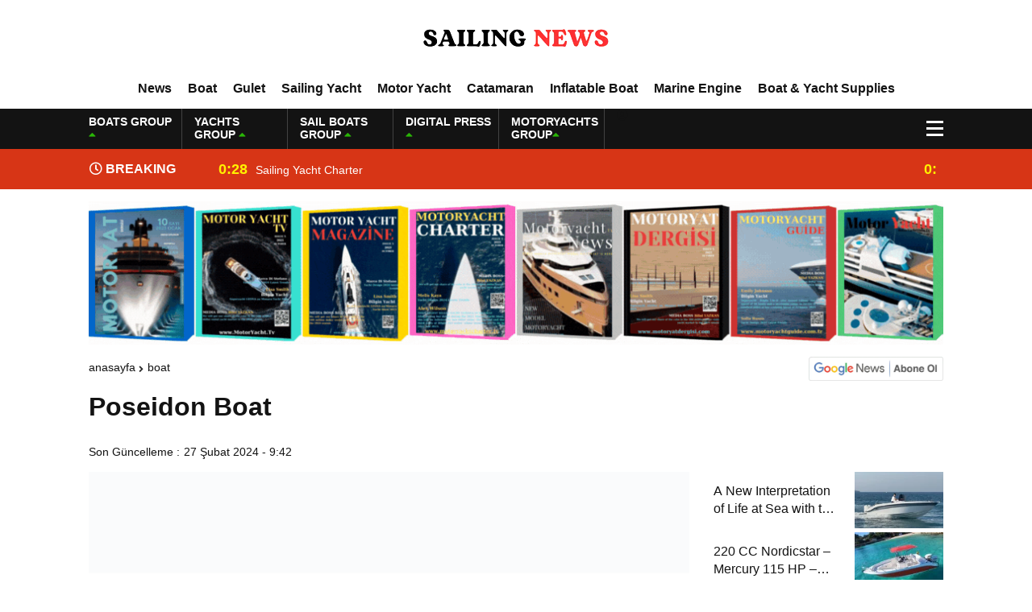

--- FILE ---
content_type: text/html; charset=UTF-8
request_url: https://sailingnews.com.tr/poseidon-boat/
body_size: 20453
content:
<!DOCTYPE html><html lang="tr"><head><script data-no-optimize="1">var litespeed_docref=sessionStorage.getItem("litespeed_docref");litespeed_docref&&(Object.defineProperty(document,"referrer",{get:function(){return litespeed_docref}}),sessionStorage.removeItem("litespeed_docref"));</script> <meta charset="utf-8"><title>Poseidon BoatSailing News</title><meta name="viewport" content="width=device-width, initial-scale=1.0, maximum-scale=1.0, user-scalable=0" /><link rel="shortcut icon" href="https://sailingnews.com.tr/wp-content/uploads/2026/01/SAILING-NEWS-2-Photoroom-1.png" /><link rel="preconnect" href="https://fonts.googleapis.com"><link rel="preconnect" href="https://fonts.gstatic.com" crossorigin><meta name='robots' content='index, follow, max-image-preview:large, max-snippet:-1, max-video-preview:-1' /><style>img:is([sizes="auto" i], [sizes^="auto," i]) { contain-intrinsic-size: 3000px 1500px }</style><meta name="description" content="Poseidon Boat Poseidon boats, floating towards freedom on a sailboat and moving proudly on the waves, are Egemould&#039;s masterful drawings." /><link rel="canonical" href="https://sailingnews.com.tr/poseidon-boat/" /><meta property="og:locale" content="tr_TR" /><meta property="og:type" content="article" /><meta property="og:title" content="Poseidon Boat" /><meta property="og:description" content="Poseidon Boat Poseidon boats, floating towards freedom on a sailboat and moving proudly on the waves, are Egemould&#039;s masterful drawings." /><meta property="og:url" content="https://sailingnews.com.tr/poseidon-boat/" /><meta property="og:site_name" content="Sailing News" /><meta property="article:published_time" content="2024-02-27T09:42:14+00:00" /><meta property="og:image" content="https://sailingnews.com.tr/wp-content/uploads/2024/02/poseidonboats_motoryat.com_1.jpg.png" /><meta property="og:image:width" content="510" /><meta property="og:image:height" content="388" /><meta property="og:image:type" content="image/png" /><meta name="author" content="Digital Press Writer Team" /><meta name="twitter:card" content="summary_large_image" /><meta name="twitter:label1" content="Yazan:" /><meta name="twitter:data1" content="Digital Press Writer Team" /><meta name="twitter:label2" content="Tahmini okuma süresi" /><meta name="twitter:data2" content="2 dakika" /> <script type="application/ld+json" class="yoast-schema-graph">{"@context":"https://schema.org","@graph":[{"@type":"Article","@id":"https://sailingnews.com.tr/poseidon-boat/#article","isPartOf":{"@id":"https://sailingnews.com.tr/poseidon-boat/"},"author":{"name":"Digital Press Writer Team","@id":"https://sailingnews.com.tr/#/schema/person/c2541305c685da73caab37e4b197843f"},"headline":"Poseidon Boat","datePublished":"2024-02-27T09:42:14+00:00","mainEntityOfPage":{"@id":"https://sailingnews.com.tr/poseidon-boat/"},"wordCount":267,"commentCount":0,"publisher":{"@id":"https://sailingnews.com.tr/#organization"},"image":{"@id":"https://sailingnews.com.tr/poseidon-boat/#primaryimage"},"thumbnailUrl":"https://sailingnews.com.tr/wp-content/uploads/2024/02/poseidonboats_motoryat.com_1.jpg.png","articleSection":["Boat"],"inLanguage":"tr","potentialAction":[{"@type":"CommentAction","name":"Comment","target":["https://sailingnews.com.tr/poseidon-boat/#respond"]}]},{"@type":"WebPage","@id":"https://sailingnews.com.tr/poseidon-boat/","url":"https://sailingnews.com.tr/poseidon-boat/","name":"Poseidon Boat","isPartOf":{"@id":"https://sailingnews.com.tr/#website"},"primaryImageOfPage":{"@id":"https://sailingnews.com.tr/poseidon-boat/#primaryimage"},"image":{"@id":"https://sailingnews.com.tr/poseidon-boat/#primaryimage"},"thumbnailUrl":"https://sailingnews.com.tr/wp-content/uploads/2024/02/poseidonboats_motoryat.com_1.jpg.png","datePublished":"2024-02-27T09:42:14+00:00","description":"Poseidon Boat Poseidon boats, floating towards freedom on a sailboat and moving proudly on the waves, are Egemould's masterful drawings.","breadcrumb":{"@id":"https://sailingnews.com.tr/poseidon-boat/#breadcrumb"},"inLanguage":"tr","potentialAction":[{"@type":"ReadAction","target":["https://sailingnews.com.tr/poseidon-boat/"]}]},{"@type":"ImageObject","inLanguage":"tr","@id":"https://sailingnews.com.tr/poseidon-boat/#primaryimage","url":"https://sailingnews.com.tr/wp-content/uploads/2024/02/poseidonboats_motoryat.com_1.jpg.png","contentUrl":"https://sailingnews.com.tr/wp-content/uploads/2024/02/poseidonboats_motoryat.com_1.jpg.png","width":510,"height":388},{"@type":"BreadcrumbList","@id":"https://sailingnews.com.tr/poseidon-boat/#breadcrumb","itemListElement":[{"@type":"ListItem","position":1,"name":"Anasayfa","item":"https://sailingnews.com.tr/"},{"@type":"ListItem","position":2,"name":"Poseidon Boat"}]},{"@type":"WebSite","@id":"https://sailingnews.com.tr/#website","url":"https://sailingnews.com.tr/","name":"Sailing News","description":"","publisher":{"@id":"https://sailingnews.com.tr/#organization"},"potentialAction":[{"@type":"SearchAction","target":{"@type":"EntryPoint","urlTemplate":"https://sailingnews.com.tr/?s={search_term_string}"},"query-input":{"@type":"PropertyValueSpecification","valueRequired":true,"valueName":"search_term_string"}}],"inLanguage":"tr"},{"@type":"Organization","@id":"https://sailingnews.com.tr/#organization","name":"Digital Press Group Reklam Hizmetleri A.Ş","url":"https://sailingnews.com.tr/","logo":{"@type":"ImageObject","inLanguage":"tr","@id":"https://sailingnews.com.tr/#/schema/logo/image/","url":"https://sailingnews.com.tr/wp-content/uploads/2026/01/cropped-SAILING-NEWS-2-Photoroom-1.png","contentUrl":"https://sailingnews.com.tr/wp-content/uploads/2026/01/cropped-SAILING-NEWS-2-Photoroom-1.png","width":512,"height":512,"caption":"Digital Press Group Reklam Hizmetleri A.Ş"},"image":{"@id":"https://sailingnews.com.tr/#/schema/logo/image/"}},{"@type":"Person","@id":"https://sailingnews.com.tr/#/schema/person/c2541305c685da73caab37e4b197843f","name":"Digital Press Writer Team","image":{"@type":"ImageObject","inLanguage":"tr","@id":"https://sailingnews.com.tr/#/schema/person/image/","url":"https://sailingnews.com.tr/wp-content/litespeed/avatar/f1d805727181cdf5310f27a4e68075f3.jpg?ver=1769540647","contentUrl":"https://sailingnews.com.tr/wp-content/litespeed/avatar/f1d805727181cdf5310f27a4e68075f3.jpg?ver=1769540647","caption":"Digital Press Writer Team"},"sameAs":["https:"],"url":"https://sailingnews.com.tr/author/digital-press-writer-team/"}]}</script> <link rel="alternate" type="application/rss+xml" title="Sailing News &raquo; Poseidon Boat yorum akışı" href="https://sailingnews.com.tr/poseidon-boat/feed/" /><link data-optimized="2" rel="stylesheet" href="https://sailingnews.com.tr/wp-content/litespeed/css/3c9ba2bb3faba27870115c1c2b65f2c3.css?ver=257a9" /><style id='classic-theme-styles-inline-css' type='text/css'>/*! This file is auto-generated */
.wp-block-button__link{color:#fff;background-color:#32373c;border-radius:9999px;box-shadow:none;text-decoration:none;padding:calc(.667em + 2px) calc(1.333em + 2px);font-size:1.125em}.wp-block-file__button{background:#32373c;color:#fff;text-decoration:none}</style><style id='global-styles-inline-css' type='text/css'>:root{--wp--preset--aspect-ratio--square: 1;--wp--preset--aspect-ratio--4-3: 4/3;--wp--preset--aspect-ratio--3-4: 3/4;--wp--preset--aspect-ratio--3-2: 3/2;--wp--preset--aspect-ratio--2-3: 2/3;--wp--preset--aspect-ratio--16-9: 16/9;--wp--preset--aspect-ratio--9-16: 9/16;--wp--preset--color--black: #000000;--wp--preset--color--cyan-bluish-gray: #abb8c3;--wp--preset--color--white: #ffffff;--wp--preset--color--pale-pink: #f78da7;--wp--preset--color--vivid-red: #cf2e2e;--wp--preset--color--luminous-vivid-orange: #ff6900;--wp--preset--color--luminous-vivid-amber: #fcb900;--wp--preset--color--light-green-cyan: #7bdcb5;--wp--preset--color--vivid-green-cyan: #00d084;--wp--preset--color--pale-cyan-blue: #8ed1fc;--wp--preset--color--vivid-cyan-blue: #0693e3;--wp--preset--color--vivid-purple: #9b51e0;--wp--preset--gradient--vivid-cyan-blue-to-vivid-purple: linear-gradient(135deg,rgba(6,147,227,1) 0%,rgb(155,81,224) 100%);--wp--preset--gradient--light-green-cyan-to-vivid-green-cyan: linear-gradient(135deg,rgb(122,220,180) 0%,rgb(0,208,130) 100%);--wp--preset--gradient--luminous-vivid-amber-to-luminous-vivid-orange: linear-gradient(135deg,rgba(252,185,0,1) 0%,rgba(255,105,0,1) 100%);--wp--preset--gradient--luminous-vivid-orange-to-vivid-red: linear-gradient(135deg,rgba(255,105,0,1) 0%,rgb(207,46,46) 100%);--wp--preset--gradient--very-light-gray-to-cyan-bluish-gray: linear-gradient(135deg,rgb(238,238,238) 0%,rgb(169,184,195) 100%);--wp--preset--gradient--cool-to-warm-spectrum: linear-gradient(135deg,rgb(74,234,220) 0%,rgb(151,120,209) 20%,rgb(207,42,186) 40%,rgb(238,44,130) 60%,rgb(251,105,98) 80%,rgb(254,248,76) 100%);--wp--preset--gradient--blush-light-purple: linear-gradient(135deg,rgb(255,206,236) 0%,rgb(152,150,240) 100%);--wp--preset--gradient--blush-bordeaux: linear-gradient(135deg,rgb(254,205,165) 0%,rgb(254,45,45) 50%,rgb(107,0,62) 100%);--wp--preset--gradient--luminous-dusk: linear-gradient(135deg,rgb(255,203,112) 0%,rgb(199,81,192) 50%,rgb(65,88,208) 100%);--wp--preset--gradient--pale-ocean: linear-gradient(135deg,rgb(255,245,203) 0%,rgb(182,227,212) 50%,rgb(51,167,181) 100%);--wp--preset--gradient--electric-grass: linear-gradient(135deg,rgb(202,248,128) 0%,rgb(113,206,126) 100%);--wp--preset--gradient--midnight: linear-gradient(135deg,rgb(2,3,129) 0%,rgb(40,116,252) 100%);--wp--preset--font-size--small: 13px;--wp--preset--font-size--medium: 20px;--wp--preset--font-size--large: 36px;--wp--preset--font-size--x-large: 42px;--wp--preset--spacing--20: 0.44rem;--wp--preset--spacing--30: 0.67rem;--wp--preset--spacing--40: 1rem;--wp--preset--spacing--50: 1.5rem;--wp--preset--spacing--60: 2.25rem;--wp--preset--spacing--70: 3.38rem;--wp--preset--spacing--80: 5.06rem;--wp--preset--shadow--natural: 6px 6px 9px rgba(0, 0, 0, 0.2);--wp--preset--shadow--deep: 12px 12px 50px rgba(0, 0, 0, 0.4);--wp--preset--shadow--sharp: 6px 6px 0px rgba(0, 0, 0, 0.2);--wp--preset--shadow--outlined: 6px 6px 0px -3px rgba(255, 255, 255, 1), 6px 6px rgba(0, 0, 0, 1);--wp--preset--shadow--crisp: 6px 6px 0px rgba(0, 0, 0, 1);}:where(.is-layout-flex){gap: 0.5em;}:where(.is-layout-grid){gap: 0.5em;}body .is-layout-flex{display: flex;}.is-layout-flex{flex-wrap: wrap;align-items: center;}.is-layout-flex > :is(*, div){margin: 0;}body .is-layout-grid{display: grid;}.is-layout-grid > :is(*, div){margin: 0;}:where(.wp-block-columns.is-layout-flex){gap: 2em;}:where(.wp-block-columns.is-layout-grid){gap: 2em;}:where(.wp-block-post-template.is-layout-flex){gap: 1.25em;}:where(.wp-block-post-template.is-layout-grid){gap: 1.25em;}.has-black-color{color: var(--wp--preset--color--black) !important;}.has-cyan-bluish-gray-color{color: var(--wp--preset--color--cyan-bluish-gray) !important;}.has-white-color{color: var(--wp--preset--color--white) !important;}.has-pale-pink-color{color: var(--wp--preset--color--pale-pink) !important;}.has-vivid-red-color{color: var(--wp--preset--color--vivid-red) !important;}.has-luminous-vivid-orange-color{color: var(--wp--preset--color--luminous-vivid-orange) !important;}.has-luminous-vivid-amber-color{color: var(--wp--preset--color--luminous-vivid-amber) !important;}.has-light-green-cyan-color{color: var(--wp--preset--color--light-green-cyan) !important;}.has-vivid-green-cyan-color{color: var(--wp--preset--color--vivid-green-cyan) !important;}.has-pale-cyan-blue-color{color: var(--wp--preset--color--pale-cyan-blue) !important;}.has-vivid-cyan-blue-color{color: var(--wp--preset--color--vivid-cyan-blue) !important;}.has-vivid-purple-color{color: var(--wp--preset--color--vivid-purple) !important;}.has-black-background-color{background-color: var(--wp--preset--color--black) !important;}.has-cyan-bluish-gray-background-color{background-color: var(--wp--preset--color--cyan-bluish-gray) !important;}.has-white-background-color{background-color: var(--wp--preset--color--white) !important;}.has-pale-pink-background-color{background-color: var(--wp--preset--color--pale-pink) !important;}.has-vivid-red-background-color{background-color: var(--wp--preset--color--vivid-red) !important;}.has-luminous-vivid-orange-background-color{background-color: var(--wp--preset--color--luminous-vivid-orange) !important;}.has-luminous-vivid-amber-background-color{background-color: var(--wp--preset--color--luminous-vivid-amber) !important;}.has-light-green-cyan-background-color{background-color: var(--wp--preset--color--light-green-cyan) !important;}.has-vivid-green-cyan-background-color{background-color: var(--wp--preset--color--vivid-green-cyan) !important;}.has-pale-cyan-blue-background-color{background-color: var(--wp--preset--color--pale-cyan-blue) !important;}.has-vivid-cyan-blue-background-color{background-color: var(--wp--preset--color--vivid-cyan-blue) !important;}.has-vivid-purple-background-color{background-color: var(--wp--preset--color--vivid-purple) !important;}.has-black-border-color{border-color: var(--wp--preset--color--black) !important;}.has-cyan-bluish-gray-border-color{border-color: var(--wp--preset--color--cyan-bluish-gray) !important;}.has-white-border-color{border-color: var(--wp--preset--color--white) !important;}.has-pale-pink-border-color{border-color: var(--wp--preset--color--pale-pink) !important;}.has-vivid-red-border-color{border-color: var(--wp--preset--color--vivid-red) !important;}.has-luminous-vivid-orange-border-color{border-color: var(--wp--preset--color--luminous-vivid-orange) !important;}.has-luminous-vivid-amber-border-color{border-color: var(--wp--preset--color--luminous-vivid-amber) !important;}.has-light-green-cyan-border-color{border-color: var(--wp--preset--color--light-green-cyan) !important;}.has-vivid-green-cyan-border-color{border-color: var(--wp--preset--color--vivid-green-cyan) !important;}.has-pale-cyan-blue-border-color{border-color: var(--wp--preset--color--pale-cyan-blue) !important;}.has-vivid-cyan-blue-border-color{border-color: var(--wp--preset--color--vivid-cyan-blue) !important;}.has-vivid-purple-border-color{border-color: var(--wp--preset--color--vivid-purple) !important;}.has-vivid-cyan-blue-to-vivid-purple-gradient-background{background: var(--wp--preset--gradient--vivid-cyan-blue-to-vivid-purple) !important;}.has-light-green-cyan-to-vivid-green-cyan-gradient-background{background: var(--wp--preset--gradient--light-green-cyan-to-vivid-green-cyan) !important;}.has-luminous-vivid-amber-to-luminous-vivid-orange-gradient-background{background: var(--wp--preset--gradient--luminous-vivid-amber-to-luminous-vivid-orange) !important;}.has-luminous-vivid-orange-to-vivid-red-gradient-background{background: var(--wp--preset--gradient--luminous-vivid-orange-to-vivid-red) !important;}.has-very-light-gray-to-cyan-bluish-gray-gradient-background{background: var(--wp--preset--gradient--very-light-gray-to-cyan-bluish-gray) !important;}.has-cool-to-warm-spectrum-gradient-background{background: var(--wp--preset--gradient--cool-to-warm-spectrum) !important;}.has-blush-light-purple-gradient-background{background: var(--wp--preset--gradient--blush-light-purple) !important;}.has-blush-bordeaux-gradient-background{background: var(--wp--preset--gradient--blush-bordeaux) !important;}.has-luminous-dusk-gradient-background{background: var(--wp--preset--gradient--luminous-dusk) !important;}.has-pale-ocean-gradient-background{background: var(--wp--preset--gradient--pale-ocean) !important;}.has-electric-grass-gradient-background{background: var(--wp--preset--gradient--electric-grass) !important;}.has-midnight-gradient-background{background: var(--wp--preset--gradient--midnight) !important;}.has-small-font-size{font-size: var(--wp--preset--font-size--small) !important;}.has-medium-font-size{font-size: var(--wp--preset--font-size--medium) !important;}.has-large-font-size{font-size: var(--wp--preset--font-size--large) !important;}.has-x-large-font-size{font-size: var(--wp--preset--font-size--x-large) !important;}
:where(.wp-block-post-template.is-layout-flex){gap: 1.25em;}:where(.wp-block-post-template.is-layout-grid){gap: 1.25em;}
:where(.wp-block-columns.is-layout-flex){gap: 2em;}:where(.wp-block-columns.is-layout-grid){gap: 2em;}
:root :where(.wp-block-pullquote){font-size: 1.5em;line-height: 1.6;}</style><link rel="https://api.w.org/" href="https://sailingnews.com.tr/wp-json/" /><link rel="alternate" title="JSON" type="application/json" href="https://sailingnews.com.tr/wp-json/wp/v2/posts/5217" /><link rel="EditURI" type="application/rsd+xml" title="RSD" href="https://sailingnews.com.tr/xmlrpc.php?rsd" /><link rel='shortlink' href='https://sailingnews.com.tr/?p=5217' /><link rel="alternate" title="oEmbed (JSON)" type="application/json+oembed" href="https://sailingnews.com.tr/wp-json/oembed/1.0/embed?url=https%3A%2F%2Fsailingnews.com.tr%2Fposeidon-boat%2F" /><link rel="alternate" title="oEmbed (XML)" type="text/xml+oembed" href="https://sailingnews.com.tr/wp-json/oembed/1.0/embed?url=https%3A%2F%2Fsailingnews.com.tr%2Fposeidon-boat%2F&#038;format=xml" /><link rel="icon" href="https://sailingnews.com.tr/wp-content/uploads/2026/01/cropped-SAILING-NEWS-2-Photoroom-1-32x32.png" sizes="32x32" /><link rel="icon" href="https://sailingnews.com.tr/wp-content/uploads/2026/01/cropped-SAILING-NEWS-2-Photoroom-1-192x192.png" sizes="192x192" /><link rel="apple-touch-icon" href="https://sailingnews.com.tr/wp-content/uploads/2026/01/cropped-SAILING-NEWS-2-Photoroom-1-180x180.png" /><meta name="msapplication-TileImage" content="https://sailingnews.com.tr/wp-content/uploads/2026/01/cropped-SAILING-NEWS-2-Photoroom-1-270x270.png" /><meta property="og:url" content="https://sailingnews.com.tr/poseidon-boat/" /><meta property="og:title" content="Poseidon Boat" /><meta property="og:description" content="Poseidon Boat Poseidon Boats: Lord of the Seas Poseidon boats, floating towards freedom with their sails and advancing proudly on the waves, are unique works expertly designed and produced by Egemould. This magnificent brand, which came to life in Torbalı Yazıbaşı, the pearl of İzmir, on October 26, 2013, turns the dreams of sea lovers [&hellip;]" /><meta property="og:image:type" content="image/jpeg" /><meta property="og:image" content="https://sailingnews.com.tr/wp-content/uploads/2024/02/poseidonboats_motoryat.com_1.jpg.png" /><meta property="og:image:secure_url" content="https://sailingnews.com.tr/wp-content/uploads/2024/02/poseidonboats_motoryat.com_1.jpg.png" /><meta property="og:image:width" content="760" /><meta property="og:image:height" content="405" /><meta property="og:image:alt" content="Poseidon Boat" /><meta name="twitter:card" content="summary_large_image" /><meta name="twitter:title" content="Poseidon Boat" /><meta name="twitter:description" content="Poseidon Boat Poseidon Boats: Lord of the Seas Poseidon boats, floating towards freedom with their sails and advancing proudly on the waves, are unique works expertly designed and produced by Egemould. This magnificent brand, which came to life in Torbalı Yazıbaşı, the pearl of İzmir, on October 26, 2013, turns the dreams of sea lovers [&hellip;]" /><meta name="twitter:url" content="https://sailingnews.com.tr/poseidon-boat/" /><meta name="twitter:image" content="https://sailingnews.com.tr/wp-content/uploads/2024/02/poseidonboats_motoryat.com_1.jpg.png" /> <script type="litespeed/javascript">var varsayilanSehir="istanbul"</script> <meta name="google-site-verification" content="Ra4JVZkSp0qL0ZobMytemWof338WeEzGI_u-Bx9-g6U" /></head><body><div class="reklamCerceve"></div><div class="headerYeni"><div class="siteyiOrtala"><header><div class="logoAlaniYeni"><div class="soll"><div class="mobilll-menu">
<input id="mobilll__toggle" type="checkbox" />
<label class="mobilll__btn" for="mobilll__toggle">
<span></span>
</label><ul class="mobilll__box"><div class="scrollbar" id="style-1"><div class="force-overflow"><div class="menuMobill">
<strong>CATEGORIES</strong><div class="menu-mobil-menu-container"><ul><li id="menu-item-5622" class="menu-item menu-item-type-taxonomy menu-item-object-category menu-item-5622"><a href="https://sailingnews.com.tr/news/news/">News</a></li><li id="menu-item-5616" class="menu-item menu-item-type-taxonomy menu-item-object-category menu-item-5616"><a href="https://sailingnews.com.tr/news/for-rent/">For Rent</a></li><li id="menu-item-5617" class="menu-item menu-item-type-taxonomy menu-item-object-category menu-item-5617"><a href="https://sailingnews.com.tr/news/for-sale/">For Sale</a></li><li id="menu-item-5613" class="menu-item menu-item-type-taxonomy menu-item-object-category current-post-ancestor current-menu-parent current-post-parent menu-item-5613"><a href="https://sailingnews.com.tr/news/boat/">Boat</a></li><li id="menu-item-5618" class="menu-item menu-item-type-taxonomy menu-item-object-category menu-item-5618"><a href="https://sailingnews.com.tr/news/gulet/">Gulet</a></li><li id="menu-item-5623" class="menu-item menu-item-type-taxonomy menu-item-object-category menu-item-5623"><a href="https://sailingnews.com.tr/news/sailing-yacht/">Sailing Yacht</a></li><li id="menu-item-5621" class="menu-item menu-item-type-taxonomy menu-item-object-category menu-item-5621"><a href="https://sailingnews.com.tr/news/motor-yacht/">Motor Yacht</a></li><li id="menu-item-5615" class="menu-item menu-item-type-taxonomy menu-item-object-category menu-item-5615"><a href="https://sailingnews.com.tr/news/catamaran/">Catamaran</a></li><li id="menu-item-5619" class="menu-item menu-item-type-taxonomy menu-item-object-category menu-item-5619"><a href="https://sailingnews.com.tr/news/inflatable-boat/">Inflatable Boat</a></li><li id="menu-item-5620" class="menu-item menu-item-type-taxonomy menu-item-object-category menu-item-5620"><a href="https://sailingnews.com.tr/news/marine-engine/">Marine Engine</a></li><li id="menu-item-5614" class="menu-item menu-item-type-taxonomy menu-item-object-category menu-item-5614"><a href="https://sailingnews.com.tr/news/boat-yacht-supplies/">Boat &amp; Yacht Supplies</a></li></ul></div></div></div></div></ul></div></div><div class="ortaa">
<a href="https://sailingnews.com.tr" title="Poseidon BoatSailing News">
<img data-lazyloaded="1" src="[data-uri]" data-src="https://sailingnews.com.tr/wp-content/uploads/2026/01/SAILING-NEWS-1-Photoroom.png" title="Poseidon BoatSailing News" width="238" height="70"/>
<img data-lazyloaded="1" src="[data-uri]" data-src="https://sailingnews.com.tr/wp-content/uploads/2026/01/SAILING-NEWS-1-Photoroom.png" title="Poseidon BoatSailing News" width="153" height="45"/>
</a></div></div><nav class="headerMenuYeni"><div class="menu-header-menu-container"><ul><li id="menu-item-4957" class="menu-item menu-item-type-taxonomy menu-item-object-category menu-item-4957"><a href="https://sailingnews.com.tr/news/news/">News</a></li><li id="menu-item-5549" class="menu-item menu-item-type-taxonomy menu-item-object-category current-post-ancestor current-menu-parent current-post-parent menu-item-5549"><a href="https://sailingnews.com.tr/news/boat/">Boat</a></li><li id="menu-item-5584" class="menu-item menu-item-type-taxonomy menu-item-object-category menu-item-5584"><a href="https://sailingnews.com.tr/news/gulet/">Gulet</a></li><li id="menu-item-4958" class="menu-item menu-item-type-taxonomy menu-item-object-category menu-item-4958"><a href="https://sailingnews.com.tr/news/sailing-yacht/">Sailing Yacht</a></li><li id="menu-item-4956" class="menu-item menu-item-type-taxonomy menu-item-object-category menu-item-4956"><a href="https://sailingnews.com.tr/news/motor-yacht/">Motor Yacht</a></li><li id="menu-item-4950" class="menu-item menu-item-type-taxonomy menu-item-object-category menu-item-4950"><a href="https://sailingnews.com.tr/news/catamaran/">Catamaran</a></li><li id="menu-item-5508" class="menu-item menu-item-type-taxonomy menu-item-object-category menu-item-5508"><a href="https://sailingnews.com.tr/news/inflatable-boat/">Inflatable Boat</a></li><li id="menu-item-4955" class="menu-item menu-item-type-taxonomy menu-item-object-category menu-item-4955"><a href="https://sailingnews.com.tr/news/marine-engine/">Marine Engine</a></li><li id="menu-item-4949" class="menu-item menu-item-type-taxonomy menu-item-object-category menu-item-4949"><a href="https://sailingnews.com.tr/news/boat-yacht-supplies/">Boat &amp; Yacht Supplies</a></li></ul></div></nav></header></div></div><div class="temizle"></div><div class="headerDovizYeni"><div class="siteyiOrtala"><div class="anaFinansBilgi"><div class="anaFinansIc">
<strong>BOATS GROUP <span><i class="fas fa-caret-up"></i></span></strong>
<font class="up"></font>
<font> </font></div><div class="anaFinansIc">
<strong>YACHTS GROUP <span><i class="fas fa-caret-up"></i></span></strong>
<font class="up"></font>
<font> </font></div><div class="anaFinansIc">
<strong>SAIL BOATS GROUP <span><i class="fas fa-caret-up"></i></span></strong>
<font class="up"></font>
<font> </font></div><div class="anaFinansIc">
<strong>DIGITAL PRESS <span><i class="fas fa-caret-up"></i></span></strong>
<font class="up"></font>
<font> </font></div><div class="anaFinansIc">
<strong>MOTORYACHTS GROUP<span><i class="fas fa-caret-up"></i></span></strong>
<font class="up"></font>
<font> </font></div>
<i class="fas fa-user-circle"></i></a></div><div class="menuEk"><div class="araclar-menu">
<input id="araclar__toggle" type="checkbox" />
<label class="araclar__btn" for="araclar__toggle">
<span></span>
</label><ul class="araclar__box"><div class="scrollbar" id="style-1"><div class="force-overflow"><form method="get" id="searchform" class="aramayap cf acilirArama" action="https://sailingnews.com.tr/">
<input type="text" value="" placeholder="News search..." name="s" id="s">
<button type="submit" class="s"><i class="fas fa-search"></i></button></form><div class="temizle"></div><li>
<a href="/our-news-sites/" title="Our News Sites">
<i class="fas fa-desktop"></i>
<span>Our News Sites</span>
</a></li><li>
<a href="/our-prices/" title="Our prices">
<i class="fas fa-list-ol"></i>
<span>Our prices</span>
</a></li><li>
<a href="/contact-us/" title="Contact us">
<i class="fas fa-share-square"></i>
<span>Contact us</span>
</a></li></div></div></ul></div></div></div></div><div class="temizle"></div><div class="sonDakikaYeni"><div class="siteyiOrtala"><div class="sonBaslik"><i class="far fa-clock"></i> BREAKING NEWS</div><div class="sonDakikaIcerik"><div class="swiper-wrapper"><div class="swiper-slide">
<a href="https://sailingnews.com.tr/sailing-yacht-charter/" title="Sailing Yacht Charter">
<time>0:28</time>
<span>Sailing Yacht Charter</span>
</a></div><div class="swiper-slide">
<a href="https://sailingnews.com.tr/gulet-for-charter/" title="Gulet for charter">
<time>0:25</time>
<span>Gulet for charter</span>
</a></div><div class="swiper-slide">
<a href="https://sailingnews.com.tr/motor-yacht-for-charter/" title="Motor Yacht for Charter">
<time>0:22</time>
<span>Motor Yacht for Charter</span>
</a></div><div class="swiper-slide">
<a href="https://sailingnews.com.tr/catamaran-for-charter/" title="Catamaran for Charter">
<time>0:19</time>
<span>Catamaran for Charter</span>
</a></div><div class="swiper-slide">
<a href="https://sailingnews.com.tr/a-new-interpretation-of-life-at-sea-with-the-2026-model/" title="A New Interpretation of Life at Sea with the 2026 Model">
<time>0:11</time>
<span>A New Interpretation of Life at Sea with the 2026 Model</span>
</a></div><div class="swiper-slide">
<a href="https://sailingnews.com.tr/220-cc-nordicstar-mercury-115-hp-luxury-performance-boat/" title="220 CC Nordicstar – Mercury 115 HP – Luxury &#038; Performance Boat">
<time>0:06</time>
<span>220 CC Nordicstar – Mercury 115 HP – Luxury &#038; Performance Boat</span>
</a></div><div class="swiper-slide">
<a href="https://sailingnews.com.tr/ayhan-safter-yacht-495-t-fish-sport-boat/" title="Ayhan Safter Yacht 495 T Fish Sport Boat">
<time>23:41</time>
<span>Ayhan Safter Yacht 495 T Fish Sport Boat</span>
</a></div><div class="swiper-slide">
<a href="https://sailingnews.com.tr/gateway-to-a-global-maritime-career-from-the-turkish-riviera/" title="Gateway to a Global Maritime Career from the Turkish Riviera">
<time>20:44</time>
<span>Gateway to a Global Maritime Career from the Turkish Riviera</span>
</a></div><div class="swiper-slide">
<a href="https://sailingnews.com.tr/boat-inspection-guide-10-critical-steps-to-consider-when-buying-a-used-boat/" title="Boat Inspection Guide: 10 Critical Steps to Consider When Buying a Used Boat">
<time>19:44</time>
<span>Boat Inspection Guide: 10 Critical Steps to Consider When Buying a Used Boat</span>
</a></div><div class="swiper-slide">
<a href="https://sailingnews.com.tr/fire-extinguishing-systems-on-boats-the-priority-of-life-and-property-safety-at-sea/" title="Fire Extinguishing Systems on Boats: The Priority of Life and Property Safety at Sea">
<time>19:41</time>
<span>Fire Extinguishing Systems on Boats: The Priority of Life and Property Safety at Sea</span>
</a></div></div></div></div></div><div class="temizle"></div><div class="siteyiOrtala"><div class="reklamKodu">
<a href="https://www.motoryat.com/satici-ol" target="_blank">
<img data-lazyloaded="1" src="[data-uri]" width="1070" height="180" data-src="https://sailingnews.com.tr/wp-content/uploads/2026/01/motoryat_com.gif" alt="Kampanyamız" style="width:1060; max-width:180; height:auto;">
</a></div></div><div class="temizle"></div><style>nav.headerMenu {
background: #0d72ad!important;
border-top: 1px solid #0d72ad!important;
}
nav.headerMenu ul.ulMenu li a {
color: #ffffff;
}
nav.headerMenu ul.ulMenu li a:after {
background: #ffffff;
}
.araclar__btn > span::before,
.araclar__btn > span::after,
.araclar__btn > span {
background-color: #ffffff;
}
.haberDetay article {
margin: 0px 0px 0px 0px;
}
.altSayfalar .siteSol,
.altSayfalar .siteSag {
margin-top: 0px;
}
@media screen and (max-width: 980px) {
.altSayfalar .siteSag {
margin-top: 15px;
}
}</style><div class="siteyiOrtala"><div class="altSayfalar"><div class="single2"><div class="siteHaritasi"><ul id="breadcrumbs" class="breadcrumbs"><li class="item-home"><a class="bread-link bread-home" href="https://sailingnews.com.tr" title="Anasayfa">Anasayfa</a></li><li class="item-cat"><a href="https://sailingnews.com.tr/news/boat/">Boat</a></li><li class="item-current item-5217"><strong class="bread-current bread-5217" title="Poseidon Boat">Poseidon Boat</strong></li></ul><a href="#" target="_blank" title="Google News">
<img data-lazyloaded="1" src="[data-uri]" data-src="https://sailingnews.com.tr/wp-content/themes/ingilizcetema/theHaberV7/images/google-news.webp" width="167" height="29.98" alt="Google News">
</a></div><div class="detayBasligi"><h1>Poseidon Boat</h1><h3></h3></div><div class="tarihSosyal"><div class="sonGuncelleme">
<span>Son Güncelleme :</span><p>27 Şubat 2024 - 9:42</p></div></div></div><div class="siteSol"><div class="haberDetay"><div style="margin-top: 0px; margin-bottom: 15px;" class="reklamKodu">
<a href="https://www.motoryat.com/satici-ol" target="_blank">
<img data-lazyloaded="1" src="[data-uri]" width="1070" height="180" data-src="https://sailingnews.com.tr/wp-content/uploads/2026/01/tekne_rehberi.gif" alt="Kampanyamız" style="width:745; max-width:90; height:auto;">
</a></div><div class="temizle"></div><article><figure>
<img data-lazyloaded="1" src="[data-uri]" width="510" height="76" data-src="https://sailingnews.com.tr/wp-content/uploads/2024/02/poseidonboats_motoryat.com_1.jpg.png" alt="Poseidon Boat"/></figure><div class="tarihSosyal"><div class="sosyalMedya">
<a target="_blank" href="http://www.facebook.com/share.php?u=https://sailingnews.com.tr/poseidon-boat/" title="facebook"><i class="fab fa-facebook-f"></i></a>
<a target="_blank" href="http://twitter.com/intent/tweet?text=Poseidon Boat&url=https://sailingnews.com.tr/poseidon-boat/" title="twitter"><i class="fab fa-twitter"></i></a>
<a target="_blank" href="http://www.linkedin.com/shareArticle?mini=true&url=https://sailingnews.com.tr/poseidon-boat/" title="linkedin"><i class="fab fa-linkedin-in"></i></a>
<a target="_blank" href="http://pinterest.com/pin/create/button/?url=https://sailingnews.com.tr/poseidon-boat/&media=https://sailingnews.com.tr/wp-content/uploads/2024/02/poseidonboats_motoryat.com_1.jpg.png&description=Poseidon Boat" title="pinterest"><i class="fab fa-pinterest-p"></i></a>
<a target="_blank" href="https://wa.me/?text=https://sailingnews.com.tr/poseidon-boat/" data-action="share/whatsapp/share"><i class="fab fa-whatsapp"></i></a>
<a href="https://sailingnews.com.tr/poseidon-boat/#respond" title="yorum yaz"><i class="far fa-comment-dots"></i></a></div></div><div class="haberinIci"><div class="konuiciReklam">
<a href="https://www.motoryat.com/satici-ol" target="_blank">
<img data-lazyloaded="1" src="[data-uri]" width="1070" height="180" data-src="https://sailingnews.com.tr/wp-content/uploads/2026/01/sea_guide.gif" alt="Kampanyamız" style="width:745; max-width:90; height:auto;">
</a></div><header class="page-header bottom-padding-mini"><div class="container"><h1 class="title"><a href="https://www.motoryat.com/poseidon-boat"><span style="color: #ff0000;">Poseidon Boat</span></a></h1></div></header><section id="main"><div class="container"><div class="row"><div id="catalog" class="content blog blog-post col-sm-12 col-md-12"><article class="post"><div class="content bottom-padding-mini"><p><iframe data-lazyloaded="1" src="about:blank" loading="lazy" title="YouTube video player" data-litespeed-src="https://www.youtube.com/embed/SYVx2dMFCQo" width="560" height="315" frameborder="0" allowfullscreen="allowfullscreen" data-mce-fragment="1"></iframe></p><p><strong><span style="color: #ff0000;">Poseidon Boats: Lord of the Seas</span></strong></p><p>Poseidon boats, floating towards freedom with their sails and advancing proudly on the waves, are unique works expertly designed and produced by Egemould. This magnificent brand, which came to life in Torbalı Yazıbaşı, the pearl of İzmir, on October 26, 2013, turns the dreams of sea lovers into reality.</p><p>Poseidon boats are known for their meticulous designs where no detail is overlooked. Built to defy even the harshest weather conditions, these boats inspire confidence with their solid hulls and durable structure. Moreover, each one is covered by a 5-year warranty, offering complete peace of mind to its users.</p><p>The Poseidon brand, born in Greece in 1980, gained a new breath with Egemould&#8217;s rapid entry into the Turkish market. The boats produced in the Egemould factory in Izmir are among the indispensable parts of the Turkish and world markets.</p><p>Poseidon boats, which currently have many different models, have a constantly developing and renewed product range. Thanks to Egemould&#8217;s devoted work, all models of Poseidon will come off the production line soon.</p><p>The reasons for choosing Egemould Poseidon are clear. Its success in producing boats suitable for harsh conditions, especially the Aegean Sea, has made the brand the most sought-after products in the market. Although they are of imported boat quality, there is no problem of spare parts supply, thanks to the advantage of local production.</p><p>For those who want to embark on an adventure at sea, Poseidon boats are reliable, sturdy and a symbol of freedom. Egemould Poseidon is a candidate to become the lord of the seas.</p><p><a href="https://www.boatsgroup.com.tr/"><span style="color: #ff0000;"><strong><span style="color: #000000;">Boats</span> Group</strong></span></a></p></div></article></div></div></div></section></div></article><div class="reklamKodu">
<a href="https://www.motoryat.com/satici-ol" target="_blank">
<img data-lazyloaded="1" src="[data-uri]" width="1070" height="180" data-src="https://sailingnews.com.tr/wp-content/uploads/2026/01/fishing-boat.gif" alt="Kampanyamız" style="width:745; max-width:90; height:auto;">
</a></div><div class="temizle"></div><div class="etiketler"></div></div><div class="temizle"></div></div><div class="siteSag"><div style="margin-top: 0px;" class="sagIcerik"><div class="sagResimli">
<a href="https://sailingnews.com.tr/a-new-interpretation-of-life-at-sea-with-the-2026-model/" title="A New Interpretation of Life at Sea with the 2026 Model"><figure>
<img data-lazyloaded="1" src="[data-uri]" data-src="https://sailingnews.com.tr/wp-content/uploads/2026/01/WhatsApp-Image-2026-01-10-at-14.15.53-768x576-1-173x130.webp" alt="A New Interpretation of Life at Sea with the 2026 Model" width="110" height="70"/></figure><figcaption><strong>A New Interpretation of Life at Sea with the 2026 Model</strong></figcaption>
</a></div><div class="sagResimli">
<a href="https://sailingnews.com.tr/220-cc-nordicstar-mercury-115-hp-luxury-performance-boat/" title="220 CC Nordicstar – Mercury 115 HP – Luxury &#038; Performance Boat"><figure>
<img data-lazyloaded="1" src="[data-uri]" data-src="https://sailingnews.com.tr/wp-content/uploads/2026/01/WhatsApp-Image-2026-01-10-at-14.15.42-175x108.jpeg" alt="220 CC Nordicstar – Mercury 115 HP – Luxury &#038; Performance Boat" width="110" height="70"/></figure><figcaption><strong>220 CC Nordicstar – Mercury 115 HP – Luxury &#038; Performance Boat</strong></figcaption>
</a></div><div class="sagResimli">
<a href="https://sailingnews.com.tr/boat-insurance-guide-mandatory-coverage-costs-and-safe-sailing/" title="Boat Insurance Guide Mandatory Coverage  Costs and Safe Sailing"><figure>
<img data-lazyloaded="1" src="[data-uri]" data-src="https://sailingnews.com.tr/wp-content/uploads/2026/01/476a5475-665a-4789-85aa-4b27b8b7cb02-768x512-1-175x117.webp" alt="Boat Insurance Guide Mandatory Coverage  Costs and Safe Sailing" width="110" height="70"/></figure><figcaption><strong>Boat Insurance Guide Mandatory Coverage  Costs and Safe Sailing</strong></figcaption>
</a></div><div class="sagResimli">
<a href="https://sailingnews.com.tr/aviara-av28-luxury-without-limits-a-new-era-at-sea/" title="Aviara AV28: Luxury Without Limits – A New Era at Sea"><figure>
<img data-lazyloaded="1" src="[data-uri]" data-src="https://sailingnews.com.tr/wp-content/uploads/2026/01/29d0c936257eddc5397c0a747a239886-768x256-1-175x58.webp" alt="Aviara AV28: Luxury Without Limits – A New Era at Sea" width="110" height="70"/></figure><figcaption><strong>Aviara AV28: Luxury Without Limits – A New Era at Sea</strong></figcaption>
</a></div><div class="sagResimli">
<a href="https://sailingnews.com.tr/the-new-star-of-the-sea-feel-the-difference-with-marinboat-vento-850/" title="The New Star of the Sea: Feel the Difference with Marinboat Vento-850"><figure>
<img data-lazyloaded="1" src="[data-uri]" data-src="https://sailingnews.com.tr/wp-content/uploads/2025/05/marinboat-8-50-vento-motoryacht-motoryat.com-3-175x98.jpg" alt="The New Star of the Sea: Feel the Difference with Marinboat Vento-850" width="110" height="70"/></figure><figcaption><strong>The New Star of the Sea: Feel the Difference with Marinboat Vento-850</strong></figcaption>
</a></div><div class="sagResimli">
<a href="https://sailingnews.com.tr/9768-2marinboat-6-60-orca-features-and-prices-luxury-outboard-motorboat/" title="Marinboat 6.60 Orca Features and Prices – Luxury Outboard Motorboat"><figure>
<img data-lazyloaded="1" src="[data-uri]" data-src="https://sailingnews.com.tr/wp-content/uploads/2025/05/marinboat-6-60-orca_motoryat.com-1-175x92.webp" alt="Marinboat 6.60 Orca Features and Prices – Luxury Outboard Motorboat" width="110" height="70"/></figure><figcaption><strong>Marinboat 6.60 Orca Features and Prices – Luxury Outboard Motorboat</strong></figcaption>
</a></div><div class="sagResimli">
<a href="https://sailingnews.com.tr/marinboat-8-05-cabrio-specifications-and-prices-class-a-luxury-boat/" title="Marinboat 8.05 Cabrio Specifications and Prices – Class-A Luxury Boat"><figure>
<img data-lazyloaded="1" src="[data-uri]" data-src="https://sailingnews.com.tr/wp-content/uploads/2025/05/Marinboat-8.05-Cabrio_motoryat.com-1-175x90.jpg" alt="Marinboat 8.05 Cabrio Specifications and Prices – Class-A Luxury Boat" width="110" height="70"/></figure><figcaption><strong>Marinboat 8.05 Cabrio Specifications and Prices – Class-A Luxury Boat</strong></figcaption>
</a></div></div><div class="temizle"></div><div style="margin-top: 10px;" class="katReklam">
<a href="https://www.motoryat.com/yeni-vira" target="_blank">
<img data-lazyloaded="1" src="[data-uri]" width="300" height="250" data-src="https://sailingnews.com.tr/wp-content/uploads/2026/01/yeni-vira-.gif" alt="Kampanyamız" style="width:300; max-width:250; height:auto;">
</a></div><div class="temizle"></div><div class="sagIcerik"><h4>BREAKING NEWS</h4><div class="sonIcerik">
<a href="https://sailingnews.com.tr/sailing-yacht-charter/" title="Sailing Yacht Charter"><figure>
<img data-lazyloaded="1" src="[data-uri]" data-src="https://sailingnews.com.tr/wp-content/uploads/2026/01/DJI_0418-768x576-1.webp" alt="Sailing Yacht Charter" width="300" height="92"/></figure><figcaption><span>1</span><h3>Sailing Yacht Charter</h3></figcaption>
<font>18 Ocak 2026-00:28</font>
</a></div><div class="sonIcerik">
<a href="https://sailingnews.com.tr/gulet-for-charter/" title="Gulet for charter"><figure>
<img data-lazyloaded="1" src="[data-uri]" data-src="https://sailingnews.com.tr/wp-content/uploads/2026/01/dis1-e1768680538750-768x789-1.webp" alt="Gulet for charter" width="300" height="92"/></figure><figcaption><span>2</span><h3>Gulet for charter</h3></figcaption>
<font>18 Ocak 2026-00:25</font>
</a></div><div class="sonIcerik">
<a href="https://sailingnews.com.tr/motor-yacht-for-charter/" title="Motor Yacht for Charter"><figure>
<img data-lazyloaded="1" src="[data-uri]" data-src="https://sailingnews.com.tr/wp-content/uploads/2026/01/16-768x432-1.webp" alt="Motor Yacht for Charter" width="300" height="92"/></figure><figcaption><span>3</span><h3>Motor Yacht for Charter</h3></figcaption>
<font>18 Ocak 2026-00:22</font>
</a></div><div class="sonIcerik">
<a href="https://sailingnews.com.tr/catamaran-for-charter/" title="Catamaran for Charter"><figure>
<img data-lazyloaded="1" src="[data-uri]" data-src="https://sailingnews.com.tr/wp-content/uploads/2026/01/LAGOON-450F-KOKO-KATAMARAN-55-768x512-1.webp" alt="Catamaran for Charter" width="300" height="92"/></figure><figcaption><span>4</span><h3>Catamaran for Charter</h3></figcaption>
<font>18 Ocak 2026-00:19</font>
</a></div><div class="sonIcerik">
<a href="https://sailingnews.com.tr/a-new-interpretation-of-life-at-sea-with-the-2026-model/" title="A New Interpretation of Life at Sea with the 2026 Model"><figure>
<img data-lazyloaded="1" src="[data-uri]" data-src="https://sailingnews.com.tr/wp-content/uploads/2026/01/WhatsApp-Image-2026-01-10-at-14.15.53-768x576-1.webp" alt="A New Interpretation of Life at Sea with the 2026 Model" width="300" height="92"/></figure><figcaption><span>5</span><h3>A New Interpretation of Life at Sea with the 2026 Model</h3></figcaption>
<font>18 Ocak 2026-00:11</font>
</a></div></div><div class="temizle"></div><div class="katReklam">
<a href="https://www.motoryat.com/satici-ol" target="_blank">
<img data-lazyloaded="1" src="[data-uri]" width="250" height="250" data-src="https://sailingnews.com.tr/wp-content/uploads/2026/01/digital_press.png" alt="Kampanyamız" style="width:300; max-width:250; height:auto;">
</a></div><div class="temizle"></div></div><div class="temizle"></div><div style="margin-top: 15px;"></div></div></div> <script type="litespeed/javascript">var islemyoloptions='/wp-content/themes/ingilizcetema/theHaberV7/dosyalar/uye/options.php';function thewpbegenhaber(post_id,tur){$.get(islemyoloptions+'?islem=thewpbegenhaber&post_id='+post_id,function(donen){if(donen==0)
alert("Bu özelliği kullanabilmek için kayıt olmalısınız!");else if(donen==1)
if(tur==0){alert("Başarıyla eklenmiştir!");$("#begenhaber").html('<a href="javscript:void(0);" onclick="thewpbegenhaber(\''+post_id+'\', \'1\')" title="ÇIKAR">BEĞENİ ÇIKAR</a>')}else if(tur==1){alert("Başarıyla çıkarılmıştır!");$("#begenhaber").html('<a href="javscript:void(0);" onclick="thewpbegenhaber(\''+post_id+'\', \'0\')" title="EKLE">BEĞENİ EKLE</a>')}else console.log(donen)})}
function thewpfavhaber(post_id,tur){$.get(islemyoloptions+'?islem=thewpfavhaber&post_id='+post_id,function(donen){if(donen==0)
alert("Bu özelliği kullanabilmek için kayıt olmalısınız!");else if(donen==1)
if(tur==0){alert("Başarıyla eklenmiştir!");$("#favhaber").html('<a href="javscript:void(0);" onclick="thewpfavhaber(\''+post_id+'\', \'0\')" title="Favorilerime Ekle">Favorilerime Ekle</a>')}else if(tur==1){alert("Başarıyla çıkarılmıştır!");$("#favhaber").html('<a href="javscript:void(0);" onclick="thewpfavhaber(\''+post_id+'\', \'1\')" title="Favorilerimden Çıkar">Favorilerimden Çıkar</a>')}else console.log(donen)})}</script> <script type="litespeed/javascript">var islemyolu='/wp-content/themes/ingilizcetema/theHaberV7/dosyalar/uye/begen.php';function begeni(tur,olay,id){$.get(islemyolu+'?tur='+tur+'&olay='+olay+'&id='+id,function(donen){if(donen==0){alert('Daha önce oy vermişsiniz!')}else if(donen==1){if(tur=='yorum'){if(olay=='begen')
$('#yorum_begen_'+id).html($('#yorum_begen_'+id).html()*1+1);else if(olay=='begenme')
$('#yorum_begenme_'+id).html($('#yorum_begenme_'+id).html()*1+1);}else if(tur=='konu'){if(olay=='begen')
$('#konu_begen_'+id).html($('#konu_begen_'+id).html()*1+1);else if(olay=='begenme')
$('#konu_begenme_'+id).html($('#konu_begenme_'+id).html()*1+1);}}else if(donen==99){alert('DB okuma hatası !')}else{alert(donen)}})}</script><footer class="footer"><div class="siteyiOrtala"><div class="bultenAlani"><div class="footerLogo">
<img data-lazyloaded="1" src="[data-uri]" data-src="https://sailingnews.com.tr/wp-content/uploads/2026/01/SAILING-NEWS-1-Photoroom.png" title="Poseidon BoatSailing News" width="153" height="45"/></div><div class="eBultenAbone">
<input placeholder="Your E-Mail Address" type="text" class="eBultenin">
<button type="button" onclick="bultenGonder()"><i class="fas fa-chevron-circle-right"></i></button></div><div class="sosyalMedya">
<a href="https://www.facebook.com/" rel="nofollow" target="_blank" title="facebook"><i class="fab fa-facebook-f"></i></a>
<a href="http://www.twitter.com/" rel="nofollow" target="_blank" title="twitter"><i class="fab fa-twitter"></i></a>
<a href="https://www.instagram.com/" rel="nofollow" target="_blank" title="instagram"><i class="fab fa-instagram"></i></a>
<a href="https://www.youtube.com/" rel="nofollow" target="_blank" title="youtube"><i class="fab fa-youtube"></i></a>
<a href="https://api.whatsapp.com/send?phone=https://tr.pinterest.com/" rel="nofollow" target="_blank" title="whatsapp"><i class="fab fa-whatsapp"></i></a></div></div><div class="temizle"></div><div class="nav open"><ul><div class="adresBilgileri"><p><p style="font-family: Arial, sans-serif;font-size: 14px;color: #333">
Sailing News is a subsidiary of
<a href="https://www.digitalpressgroup.com.tr/" target="_blank" rel="noopener noreferrer" style="color: #000000;text-decoration: none;font-weight: bold">
Digital <span style="color: #ff0000">Press</span> Group
</a>. | © 2009-2026</p></p></div></ul></div><div class="nav"><h4>Categories</h4><div class="menu-footer-kategori-container"><ul><li id="menu-item-5611" class="menu-item menu-item-type-taxonomy menu-item-object-category menu-item-5611"><a href="https://sailingnews.com.tr/news/news/">News</a></li><li id="menu-item-5605" class="menu-item menu-item-type-taxonomy menu-item-object-category menu-item-5605"><a href="https://sailingnews.com.tr/news/for-rent/">For Rent</a></li><li id="menu-item-5606" class="menu-item menu-item-type-taxonomy menu-item-object-category menu-item-5606"><a href="https://sailingnews.com.tr/news/for-sale/">For Sale</a></li><li id="menu-item-5602" class="menu-item menu-item-type-taxonomy menu-item-object-category current-post-ancestor current-menu-parent current-post-parent menu-item-5602"><a href="https://sailingnews.com.tr/news/boat/">Boat</a></li><li id="menu-item-5607" class="menu-item menu-item-type-taxonomy menu-item-object-category menu-item-5607"><a href="https://sailingnews.com.tr/news/gulet/">Gulet</a></li><li id="menu-item-5612" class="menu-item menu-item-type-taxonomy menu-item-object-category menu-item-5612"><a href="https://sailingnews.com.tr/news/sailing-yacht/">Sailing Yacht</a></li><li id="menu-item-5610" class="menu-item menu-item-type-taxonomy menu-item-object-category menu-item-5610"><a href="https://sailingnews.com.tr/news/motor-yacht/">Motor Yacht</a></li><li id="menu-item-5604" class="menu-item menu-item-type-taxonomy menu-item-object-category menu-item-5604"><a href="https://sailingnews.com.tr/news/catamaran/">Catamaran</a></li><li id="menu-item-5608" class="menu-item menu-item-type-taxonomy menu-item-object-category menu-item-5608"><a href="https://sailingnews.com.tr/news/inflatable-boat/">Inflatable Boat</a></li><li id="menu-item-5609" class="menu-item menu-item-type-taxonomy menu-item-object-category menu-item-5609"><a href="https://sailingnews.com.tr/news/marine-engine/">Marine Engine</a></li><li id="menu-item-5603" class="menu-item menu-item-type-taxonomy menu-item-object-category menu-item-5603"><a href="https://sailingnews.com.tr/news/boat-yacht-supplies/">Boat &amp; Yacht Supplies</a></li></ul></div></div><div class="nav"><h4>Pages</h4><div class="menu-footer-sayfalar-container"><ul><li id="menu-item-12819" class="menu-item menu-item-type-post_type menu-item-object-page menu-item-12819"><a href="https://sailingnews.com.tr/message-from-the-president-ahoy/">Message from the President – Ahoy</a></li><li id="menu-item-12820" class="menu-item menu-item-type-post_type menu-item-object-page menu-item-12820"><a href="https://sailingnews.com.tr/contact-us/">Contact us</a></li><li id="menu-item-12821" class="menu-item menu-item-type-post_type menu-item-object-page menu-item-12821"><a href="https://sailingnews.com.tr/our-digital-platforms/">Our Digital Platforms</a></li><li id="menu-item-12822" class="menu-item menu-item-type-post_type menu-item-object-page menu-item-12822"><a href="https://sailingnews.com.tr/our-prices/">Our prices</a></li><li id="menu-item-12823" class="menu-item menu-item-type-post_type menu-item-object-page menu-item-12823"><a href="https://sailingnews.com.tr/blue-homeland/">Blue Homeland</a></li><li id="menu-item-12824" class="menu-item menu-item-type-post_type menu-item-object-page menu-item-12824"><a href="https://sailingnews.com.tr/our-news-sites/">Our News Sites</a></li></ul></div></div></div></footer> <script type="speculationrules">{"prefetch":[{"source":"document","where":{"and":[{"href_matches":"\/*"},{"not":{"href_matches":["\/wp-*.php","\/wp-admin\/*","\/wp-content\/uploads\/*","\/wp-content\/*","\/wp-content\/plugins\/*","\/wp-content\/themes\/ingilizcetema\/theHaberV7\/*","\/*\\?(.+)"]}},{"not":{"selector_matches":"a[rel~=\"nofollow\"]"}},{"not":{"selector_matches":".no-prefetch, .no-prefetch a"}}]},"eagerness":"conservative"}]}</script> <script type="application/ld+json">{
"@context":"http://schema.org",
"@type":"Organization",
"url":"https://sailingnews.com.tr",
"logo":{
"@type":"ImageObject",
"url": "https://sailingnews.com.tr/wp-content/uploads/2026/01/SAILING-NEWS-1-Photoroom.png",
"width": 153,
"height": 45},
"sameAs":[
"https://www.facebook.com/",
"http://www.twitter.com/",
"https://www.youtube.com/"
]
}</script> <script type="application/ld+json">{
"@context":"http://schema.org",
"@type":"WebSite","url":"https://sailingnews.com.tr",
"potentialAction":{
"@type":"SearchAction",
"target":"https://sailingnews.com.tr/?s={search_term_string}",
"query-input":"required name=search_term_string"}
}</script> <style>.katBaslik2 h4,
.katBaslik2:after {
background: #ffffff;
}
nav.headerMenu {
background: #ffffff;
}
.logoyaniMenu ul li a:hover {
background: ;
}
[data-control="Haber"] {
background: #d73516!important;
}
[data-control="Yelkenli"] {
background: #ce6820!important;
}
[data-control="Kiralık"] {
background: #0d72ad!important;
}
[data-control="Satılık"] {
background: #d4ac1a!important;
}
[data-control="Motoryat"] {
background: #0ba22e!important;
}
[data-control="Gulet"] {
background: #3f3077!important;
}
[data-control="Tekne"] {
background: #7cb4b3!important;
}
[data-control="News"] {
background: #d73516!important;
}
[data-control="Boat"] {
background: #ce6820!important;
}
[data-control="Guide"] {
background: #0d72ad!important;
}
[data-control="Sailing Yacht"] {
background: #d4ac1a!important;
}
[data-control="Motor Yacht"] {
background: #0ba22e!important;
}
[data-control="Gulet"] {
background: #3f3077!important;
}
[data-control="Inflatable Boat"] {
background: #7cb4b3!important;
}
[data-control="Catamaran"] {
background: #83b6d3!important;
}
[data-control="For Rent"] {
background: #7956df!important;
}
[data-control="For Sale"] {
background: #ffc478!important;
}
[data-control="Boat & Yacht Supplies"] {
background: #000000!important;
}
[data-control="Marine Engine"] {
background: #ffc478!important;
}
.anasayfaPuan a,
.gununMaclari a,
#canliSonuclarSayfasi .ligAdi,
.puanDurumuSayfa .yesilBas,
.puanDurumuSayfa .ligAdi {
background: !important;
}
.puanDurumuSayfa .puanTakim div:nth-of-type(11n) i.fas.fa-check-circle {
color: !important;
}
.puanDurumuSayfa .puanDurumuBaslik ul li.is-active,
.puanDurumuSayfa .tab-button-outer ul li.is-active {
border-bottom-color: ;
}
.canliBorsa .canlilar ul div,
.canliBorsa .pariteler ul div {
background: !important;
}
.gunlukBurcAna,
.burclarSol ul#tab-button li {
background: !important;
}
.burclarSol .burcOzellik div strong {
color: !important;
}
.anaTrends:before,
.katBaslik2.vizBas:after {
background: !important;
}
.katBaslik2.vizBas:before {
background-image: linear-gradient(135deg,  25%, transparent 25%), linear-gradient(225deg,  25%, transparent 25%), linear-gradient(45deg,  25%, transparent 25%), linear-gradient(315deg,  25%, transparent 25%);
}
.populerTrends .swiper-slide:hover:before {
color: !important;
}
.populerTrends .swiper-slide:hover {
border-bottom-color: !important;
}</style> <script data-no-optimize="1">window.lazyLoadOptions=Object.assign({},{threshold:300},window.lazyLoadOptions||{});!function(t,e){"object"==typeof exports&&"undefined"!=typeof module?module.exports=e():"function"==typeof define&&define.amd?define(e):(t="undefined"!=typeof globalThis?globalThis:t||self).LazyLoad=e()}(this,function(){"use strict";function e(){return(e=Object.assign||function(t){for(var e=1;e<arguments.length;e++){var n,a=arguments[e];for(n in a)Object.prototype.hasOwnProperty.call(a,n)&&(t[n]=a[n])}return t}).apply(this,arguments)}function o(t){return e({},at,t)}function l(t,e){return t.getAttribute(gt+e)}function c(t){return l(t,vt)}function s(t,e){return function(t,e,n){e=gt+e;null!==n?t.setAttribute(e,n):t.removeAttribute(e)}(t,vt,e)}function i(t){return s(t,null),0}function r(t){return null===c(t)}function u(t){return c(t)===_t}function d(t,e,n,a){t&&(void 0===a?void 0===n?t(e):t(e,n):t(e,n,a))}function f(t,e){et?t.classList.add(e):t.className+=(t.className?" ":"")+e}function _(t,e){et?t.classList.remove(e):t.className=t.className.replace(new RegExp("(^|\\s+)"+e+"(\\s+|$)")," ").replace(/^\s+/,"").replace(/\s+$/,"")}function g(t){return t.llTempImage}function v(t,e){!e||(e=e._observer)&&e.unobserve(t)}function b(t,e){t&&(t.loadingCount+=e)}function p(t,e){t&&(t.toLoadCount=e)}function n(t){for(var e,n=[],a=0;e=t.children[a];a+=1)"SOURCE"===e.tagName&&n.push(e);return n}function h(t,e){(t=t.parentNode)&&"PICTURE"===t.tagName&&n(t).forEach(e)}function a(t,e){n(t).forEach(e)}function m(t){return!!t[lt]}function E(t){return t[lt]}function I(t){return delete t[lt]}function y(e,t){var n;m(e)||(n={},t.forEach(function(t){n[t]=e.getAttribute(t)}),e[lt]=n)}function L(a,t){var o;m(a)&&(o=E(a),t.forEach(function(t){var e,n;e=a,(t=o[n=t])?e.setAttribute(n,t):e.removeAttribute(n)}))}function k(t,e,n){f(t,e.class_loading),s(t,st),n&&(b(n,1),d(e.callback_loading,t,n))}function A(t,e,n){n&&t.setAttribute(e,n)}function O(t,e){A(t,rt,l(t,e.data_sizes)),A(t,it,l(t,e.data_srcset)),A(t,ot,l(t,e.data_src))}function w(t,e,n){var a=l(t,e.data_bg_multi),o=l(t,e.data_bg_multi_hidpi);(a=nt&&o?o:a)&&(t.style.backgroundImage=a,n=n,f(t=t,(e=e).class_applied),s(t,dt),n&&(e.unobserve_completed&&v(t,e),d(e.callback_applied,t,n)))}function x(t,e){!e||0<e.loadingCount||0<e.toLoadCount||d(t.callback_finish,e)}function M(t,e,n){t.addEventListener(e,n),t.llEvLisnrs[e]=n}function N(t){return!!t.llEvLisnrs}function z(t){if(N(t)){var e,n,a=t.llEvLisnrs;for(e in a){var o=a[e];n=e,o=o,t.removeEventListener(n,o)}delete t.llEvLisnrs}}function C(t,e,n){var a;delete t.llTempImage,b(n,-1),(a=n)&&--a.toLoadCount,_(t,e.class_loading),e.unobserve_completed&&v(t,n)}function R(i,r,c){var l=g(i)||i;N(l)||function(t,e,n){N(t)||(t.llEvLisnrs={});var a="VIDEO"===t.tagName?"loadeddata":"load";M(t,a,e),M(t,"error",n)}(l,function(t){var e,n,a,o;n=r,a=c,o=u(e=i),C(e,n,a),f(e,n.class_loaded),s(e,ut),d(n.callback_loaded,e,a),o||x(n,a),z(l)},function(t){var e,n,a,o;n=r,a=c,o=u(e=i),C(e,n,a),f(e,n.class_error),s(e,ft),d(n.callback_error,e,a),o||x(n,a),z(l)})}function T(t,e,n){var a,o,i,r,c;t.llTempImage=document.createElement("IMG"),R(t,e,n),m(c=t)||(c[lt]={backgroundImage:c.style.backgroundImage}),i=n,r=l(a=t,(o=e).data_bg),c=l(a,o.data_bg_hidpi),(r=nt&&c?c:r)&&(a.style.backgroundImage='url("'.concat(r,'")'),g(a).setAttribute(ot,r),k(a,o,i)),w(t,e,n)}function G(t,e,n){var a;R(t,e,n),a=e,e=n,(t=Et[(n=t).tagName])&&(t(n,a),k(n,a,e))}function D(t,e,n){var a;a=t,(-1<It.indexOf(a.tagName)?G:T)(t,e,n)}function S(t,e,n){var a;t.setAttribute("loading","lazy"),R(t,e,n),a=e,(e=Et[(n=t).tagName])&&e(n,a),s(t,_t)}function V(t){t.removeAttribute(ot),t.removeAttribute(it),t.removeAttribute(rt)}function j(t){h(t,function(t){L(t,mt)}),L(t,mt)}function F(t){var e;(e=yt[t.tagName])?e(t):m(e=t)&&(t=E(e),e.style.backgroundImage=t.backgroundImage)}function P(t,e){var n;F(t),n=e,r(e=t)||u(e)||(_(e,n.class_entered),_(e,n.class_exited),_(e,n.class_applied),_(e,n.class_loading),_(e,n.class_loaded),_(e,n.class_error)),i(t),I(t)}function U(t,e,n,a){var o;n.cancel_on_exit&&(c(t)!==st||"IMG"===t.tagName&&(z(t),h(o=t,function(t){V(t)}),V(o),j(t),_(t,n.class_loading),b(a,-1),i(t),d(n.callback_cancel,t,e,a)))}function $(t,e,n,a){var o,i,r=(i=t,0<=bt.indexOf(c(i)));s(t,"entered"),f(t,n.class_entered),_(t,n.class_exited),o=t,i=a,n.unobserve_entered&&v(o,i),d(n.callback_enter,t,e,a),r||D(t,n,a)}function q(t){return t.use_native&&"loading"in HTMLImageElement.prototype}function H(t,o,i){t.forEach(function(t){return(a=t).isIntersecting||0<a.intersectionRatio?$(t.target,t,o,i):(e=t.target,n=t,a=o,t=i,void(r(e)||(f(e,a.class_exited),U(e,n,a,t),d(a.callback_exit,e,n,t))));var e,n,a})}function B(e,n){var t;tt&&!q(e)&&(n._observer=new IntersectionObserver(function(t){H(t,e,n)},{root:(t=e).container===document?null:t.container,rootMargin:t.thresholds||t.threshold+"px"}))}function J(t){return Array.prototype.slice.call(t)}function K(t){return t.container.querySelectorAll(t.elements_selector)}function Q(t){return c(t)===ft}function W(t,e){return e=t||K(e),J(e).filter(r)}function X(e,t){var n;(n=K(e),J(n).filter(Q)).forEach(function(t){_(t,e.class_error),i(t)}),t.update()}function t(t,e){var n,a,t=o(t);this._settings=t,this.loadingCount=0,B(t,this),n=t,a=this,Y&&window.addEventListener("online",function(){X(n,a)}),this.update(e)}var Y="undefined"!=typeof window,Z=Y&&!("onscroll"in window)||"undefined"!=typeof navigator&&/(gle|ing|ro)bot|crawl|spider/i.test(navigator.userAgent),tt=Y&&"IntersectionObserver"in window,et=Y&&"classList"in document.createElement("p"),nt=Y&&1<window.devicePixelRatio,at={elements_selector:".lazy",container:Z||Y?document:null,threshold:300,thresholds:null,data_src:"src",data_srcset:"srcset",data_sizes:"sizes",data_bg:"bg",data_bg_hidpi:"bg-hidpi",data_bg_multi:"bg-multi",data_bg_multi_hidpi:"bg-multi-hidpi",data_poster:"poster",class_applied:"applied",class_loading:"litespeed-loading",class_loaded:"litespeed-loaded",class_error:"error",class_entered:"entered",class_exited:"exited",unobserve_completed:!0,unobserve_entered:!1,cancel_on_exit:!0,callback_enter:null,callback_exit:null,callback_applied:null,callback_loading:null,callback_loaded:null,callback_error:null,callback_finish:null,callback_cancel:null,use_native:!1},ot="src",it="srcset",rt="sizes",ct="poster",lt="llOriginalAttrs",st="loading",ut="loaded",dt="applied",ft="error",_t="native",gt="data-",vt="ll-status",bt=[st,ut,dt,ft],pt=[ot],ht=[ot,ct],mt=[ot,it,rt],Et={IMG:function(t,e){h(t,function(t){y(t,mt),O(t,e)}),y(t,mt),O(t,e)},IFRAME:function(t,e){y(t,pt),A(t,ot,l(t,e.data_src))},VIDEO:function(t,e){a(t,function(t){y(t,pt),A(t,ot,l(t,e.data_src))}),y(t,ht),A(t,ct,l(t,e.data_poster)),A(t,ot,l(t,e.data_src)),t.load()}},It=["IMG","IFRAME","VIDEO"],yt={IMG:j,IFRAME:function(t){L(t,pt)},VIDEO:function(t){a(t,function(t){L(t,pt)}),L(t,ht),t.load()}},Lt=["IMG","IFRAME","VIDEO"];return t.prototype={update:function(t){var e,n,a,o=this._settings,i=W(t,o);{if(p(this,i.length),!Z&&tt)return q(o)?(e=o,n=this,i.forEach(function(t){-1!==Lt.indexOf(t.tagName)&&S(t,e,n)}),void p(n,0)):(t=this._observer,o=i,t.disconnect(),a=t,void o.forEach(function(t){a.observe(t)}));this.loadAll(i)}},destroy:function(){this._observer&&this._observer.disconnect(),K(this._settings).forEach(function(t){I(t)}),delete this._observer,delete this._settings,delete this.loadingCount,delete this.toLoadCount},loadAll:function(t){var e=this,n=this._settings;W(t,n).forEach(function(t){v(t,e),D(t,n,e)})},restoreAll:function(){var e=this._settings;K(e).forEach(function(t){P(t,e)})}},t.load=function(t,e){e=o(e);D(t,e)},t.resetStatus=function(t){i(t)},t}),function(t,e){"use strict";function n(){e.body.classList.add("litespeed_lazyloaded")}function a(){console.log("[LiteSpeed] Start Lazy Load"),o=new LazyLoad(Object.assign({},t.lazyLoadOptions||{},{elements_selector:"[data-lazyloaded]",callback_finish:n})),i=function(){o.update()},t.MutationObserver&&new MutationObserver(i).observe(e.documentElement,{childList:!0,subtree:!0,attributes:!0})}var o,i;t.addEventListener?t.addEventListener("load",a,!1):t.attachEvent("onload",a)}(window,document);</script><script data-no-optimize="1">window.litespeed_ui_events=window.litespeed_ui_events||["mouseover","click","keydown","wheel","touchmove","touchstart"];var urlCreator=window.URL||window.webkitURL;function litespeed_load_delayed_js_force(){console.log("[LiteSpeed] Start Load JS Delayed"),litespeed_ui_events.forEach(e=>{window.removeEventListener(e,litespeed_load_delayed_js_force,{passive:!0})}),document.querySelectorAll("iframe[data-litespeed-src]").forEach(e=>{e.setAttribute("src",e.getAttribute("data-litespeed-src"))}),"loading"==document.readyState?window.addEventListener("DOMContentLoaded",litespeed_load_delayed_js):litespeed_load_delayed_js()}litespeed_ui_events.forEach(e=>{window.addEventListener(e,litespeed_load_delayed_js_force,{passive:!0})});async function litespeed_load_delayed_js(){let t=[];for(var d in document.querySelectorAll('script[type="litespeed/javascript"]').forEach(e=>{t.push(e)}),t)await new Promise(e=>litespeed_load_one(t[d],e));document.dispatchEvent(new Event("DOMContentLiteSpeedLoaded")),window.dispatchEvent(new Event("DOMContentLiteSpeedLoaded"))}function litespeed_load_one(t,e){console.log("[LiteSpeed] Load ",t);var d=document.createElement("script");d.addEventListener("load",e),d.addEventListener("error",e),t.getAttributeNames().forEach(e=>{"type"!=e&&d.setAttribute("data-src"==e?"src":e,t.getAttribute(e))});let a=!(d.type="text/javascript");!d.src&&t.textContent&&(d.src=litespeed_inline2src(t.textContent),a=!0),t.after(d),t.remove(),a&&e()}function litespeed_inline2src(t){try{var d=urlCreator.createObjectURL(new Blob([t.replace(/^(?:<!--)?(.*?)(?:-->)?$/gm,"$1")],{type:"text/javascript"}))}catch(e){d="data:text/javascript;base64,"+btoa(t.replace(/^(?:<!--)?(.*?)(?:-->)?$/gm,"$1"))}return d}</script><script data-no-optimize="1">var litespeed_vary=document.cookie.replace(/(?:(?:^|.*;\s*)_lscache_vary\s*\=\s*([^;]*).*$)|^.*$/,"");litespeed_vary||fetch("/wp-content/plugins/litespeed-cache/guest.vary.php",{method:"POST",cache:"no-cache",redirect:"follow"}).then(e=>e.json()).then(e=>{console.log(e),e.hasOwnProperty("reload")&&"yes"==e.reload&&(sessionStorage.setItem("litespeed_docref",document.referrer),window.location.reload(!0))});</script><script data-optimized="1" type="litespeed/javascript" data-src="https://sailingnews.com.tr/wp-content/litespeed/js/3616c4b6672647b6d742b57c7d2d2e30.js?ver=257a9"></script></body></html>
<!-- Page optimized by LiteSpeed Cache @2026-01-29 04:08:00 -->

<!-- Page cached by LiteSpeed Cache 7.7 on 2026-01-29 04:08:00 -->
<!-- Guest Mode -->
<!-- QUIC.cloud CCSS in queue -->
<!-- QUIC.cloud UCSS in queue -->